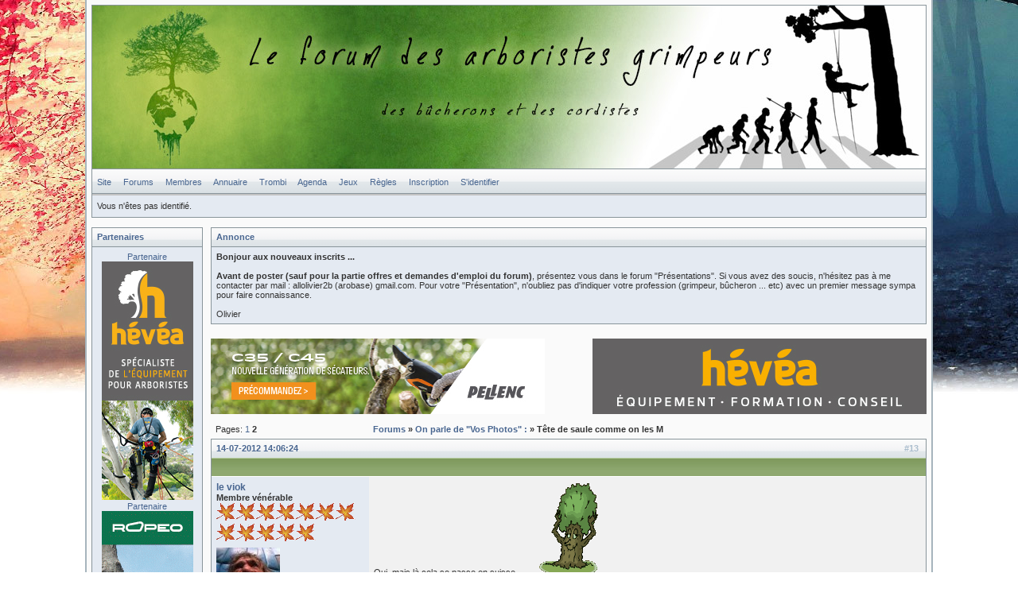

--- FILE ---
content_type: text/html; charset=utf-8
request_url: https://www.google.com/recaptcha/api2/aframe
body_size: 267
content:
<!DOCTYPE HTML><html><head><meta http-equiv="content-type" content="text/html; charset=UTF-8"></head><body><script nonce="P1Z8LF1vu8YYUbyfG__hAQ">/** Anti-fraud and anti-abuse applications only. See google.com/recaptcha */ try{var clients={'sodar':'https://pagead2.googlesyndication.com/pagead/sodar?'};window.addEventListener("message",function(a){try{if(a.source===window.parent){var b=JSON.parse(a.data);var c=clients[b['id']];if(c){var d=document.createElement('img');d.src=c+b['params']+'&rc='+(localStorage.getItem("rc::a")?sessionStorage.getItem("rc::b"):"");window.document.body.appendChild(d);sessionStorage.setItem("rc::e",parseInt(sessionStorage.getItem("rc::e")||0)+1);localStorage.setItem("rc::h",'1767321228235');}}}catch(b){}});window.parent.postMessage("_grecaptcha_ready", "*");}catch(b){}</script></body></html>

--- FILE ---
content_type: text/css
request_url: http://allo-olivier.com/Forums/style/imports/VbStyle-Green_cs.css
body_size: 7944
content:
HTML , BODY {
	background-image: url(../../img/Evasion/background.jpg);
	margin: 0px;
	padding:0px;
	margin-bottom: 0px;
	background-repeat:repeat-x;
        background-attachment: fixed;
        background-position:top;
	background-color:#ffffff;
	height:100%;
}

#punwrap {
background-color : #fafafa;
MARGIN: auto; 
WIDTH : 1050px; 
padding-left: 6px;
padding-right: 6px;
padding-top: 6px;
padding-bottom: 6px;
}

#punwrap #punredirect{ PADDING: 3%;}

#punwrap { 
border-width: 2px;
border-style: solid; 
border-color: #A7B5BD;
border-top:   0; 
}

#brdfooter { margin-bottom: 6px;}

#brdtitle { MARGIN: 0; PADDING: 0;}

/* header background */
div.box #brdtitle {
background-color : #f1f1f1; 
background-image : url(../../img/Evasion/banner-2008.jpg);
display : block; 
height : 205px; 
border-bottom : 0; 
} 

/* board title text */
.pun H1 span {
display : none; 
} 

/* board description */
.pun #brdtitle P {
color : #fff; 
position : absolute;
top: 108px;
padding-left: 10px
}

.pun {
color : #333; 
}

/* general back */
DIV.box , #adminconsole FIELDSET TH , .rowodd , .roweven {
background-color : #E4EAF2;
} 

#adminconsole TD , #adminconsole TH {
border-color : #E4EAF2;
} 

/* center color  */
TD.tc2 , TD.tc3 , TD.tc4 , TD.tc5 , TD.tcmod , #postpreview , #viewprofile DD {
/*
background-color : #8DA76E; 
color: #fff;
*/
background-color : #E8ECF1;
} 

#adminconsole FIELDSET TD , DIV.blockmenu DIV.box , #adstats DD {
background-color : #f1f1f1; 
} 

.pun div.infldset TH.tcl , div.infldset TH.tc2 , div.infldset TH.tc3 , div.infldset TH.tc4 , div.infldset TH.tc5 , div.infldset TH.tcr , div.infldset TH.hidehead {
background-image : url(../../img/VbStyle-Green/pix.gif); 
color : #000000; 
} 

.pun TH {
background-color : #ffffff; 
} 

/* sub title */
.pun TH.tcl , TH.tc2 , TH.tc3 , TH.tc4 , TH.tc5 , TH.tcr , TH.tcmod {
background-color : #E8ECF1;
background-image : url(../../img/VbStyle-Green/forum_sub.gif);
height: 14px;
color: #fff;
/*font-weight: bold;*/
} 

.pun #brdmenu {
background-color : #E8ECF1;
background-image : url(../../img/VbStyle-Green/forum_menu.gif); 
color : #666; 
padding : 8px 6px;
}
 
.pun H2 {
background-color : #E8ECF1;
background-image : url(../../img/VbStyle-Green/forum_h2.gif);
color : #496690; 
font-weight:bold;
border-left: 1px solid #89959B;
border-right: 1px solid #89959B;
padding : 6px 6px;
} 

/****************************************************************/
/* N.  CATEGORIES PICTURES */
/****************************************************************/

#idx1 h2 span {
background: transparent url(/Forums/img/Aide.gif) no-repeat 0 0;
padding-left: 28px;
height: 25px;
display: block;
}

#idx2 h2 span {
background: transparent url(/Forums/img/Singe.gif) no-repeat 0 0;
padding-left: 28px;
height: 25px;
display: block;
}

#idx3 h2 {padding-left:0;
background-image: url(../../img/Evasion/SFA.jpg);
height: 204px;
display: block;
padding : 0px;
}

#idx4 h2 span {
background: transparent url(/Forums/img/Tablette.gif) no-repeat 0 0;
padding-left: 28px;
height: 25px;
display: block;
}

#idx5 h2 {padding-left:0;
background-image: url(../../img/Evasion/Partenaires.jpg);
height: 204px;
display: block;
padding: 0px;
}

#idx6 h2 {padding-left:0;
background-image: url(../../img/Evasion/Banniere2.jpg);
height: 235px;
display: block;
padding: 0px;
}

DIV.blockpost DIV.box DIV.postright DIV.postsignature{
    padding-top: 1px;
    margin-top: 15px;
    border-top: 1px solid #000   
} 

.pun H2 span.conr {
background-image : none; 
color : #fff; 
padding : 0; 
}

/* last post */
TD.tcr {
background-color : #E4EAF2;
} 

TD.tcr a{
  background: transparent url(../../img/VbStyle-Green/forum_post.gif) no-repeat 0% 0%;
  padding-left: 12px;
}

.pun DIV.postfootleft p {
background : transparent url(../../img/VbStyle-Green/forum_lock.gif) 5px -2px no-repeat; 
height : 20px;
padding-top : 2px;
padding-bottom : 0;
text-indent: 22px;
} 

.pun DIV.postfootleft p strong {
background : transparent url(../../img/VbStyle-Green/forum_blue.gif) -1px -4px no-repeat; 
height : 20px;
display: block;
} 

/* post header, post droite */
DIV.blockpost DIV.box {
background-color : #f1f1f1;
background-image : url(../../img/VbStyle-Green/forum_post_top.gif);
background-repeat: repeat-x;
padding-top: 24px;
} 
/* post header suite */
DIV.postright , DIV.postfootright{
background-color : #f1f1f1;
}

/* post gauche */
DIV.postright , DIV.postfootright {
border-left-color : #E4EAF2;
} 

/* post gauche */
DIV.postleft , DIV.postfootleft , DIV.blockpost LABEL {
background-color : #E4EAF2;
} 

DIV.blockpost H2 {
background-color : #E4EAF2; 
} 

DIV.blockpost H2 SPAN.conr {
color : #aabdcd; 
} 

.pun HR {
/*background-color : #fff; */
color : #000; 
} 

/* general border */
DIV.box {
border-color : #89959B;
} 

/* post border */
DIV.blockpost DIV.box {
border-top: 0;
border-color : #89959B #89959B #89959B #89959B;
} 

/* border center */
.pun TD {
border-color: #fff;
} 

/* border center title */
.pun TH {
border-color: #fff;
} 

/* quote code box info border */
.pun BLOCKQUOTE , DIV.codebox , DIV.forminfo , DIV.blockpost LABEL {
border-color : #888 #fff #fff #888; 
} 

/* quote code box info */
.pun BLOCKQUOTE , DIV.codebox , DIV.forminfo {
background-color : #e1e1e1;
} 

.pun DIV > FIELDSET {
border-color : #aca899; 
} 

/* isactive post report */
.pun DIV.blockmenu LI.isactive A , #posterror LI STRONG {
color : #8DA76E;  
}

.pun A:link , .pun A:visited {
color : #496690; 
} 

.pun A:hover {
color : #8DA76E; 
} 

.pun H2 A:link , .pun H2 A:visited , #brdmenu A:link , #brdmenu A:visited {
/*font-weight: bold;*/
color : #496690;
} 

.pun H2 A:hover , #brdmenu A:hover {
color : #8DA76E; 
} 
LI.postreport A:link , LI.postreport A:visited , TR.iclosed TD.tcl A:link , TR.iclosed TD.tcl A:visited {
color : #888; 
} 

LI.postreport A:hover , TR.iclosed TD.tcl A:hover {
color : #aaa; 
} 

LI.maintenancelink A:link , LI.maintenancelink A:visited {
color : #b42000; 
} 

LI.maintenancelink A:hover {
color : #b42000; 
} 

TR.iclosed Div.icon {
background-image : url(../../img/VbStyle-Green/forum_lock.gif); 
} 
Div.icon {
background-image : url(../../img/VbStyle-Green/forum_old.gif); 
} 
TR.iredirect Div.icon {
background-image : url(../../img/VbStyle-Green/forum_link.gif); 
} 
TR.inew Div.icon {
background-image : url(../../img/VbStyle-Green/forum_new.gif); 
} 
TR.isticky DIV.icon {
background-image : url(../../img/VbStyle-Green/forum_stiky.gif);
}


/* board stats icon */
#punindex #brdstats div.box div.inbox dl.conl{
background: transparent url(../../img/VbStyle-Green/forum_stats.gif) no-repeat 0% 50%;
padding-left: 25px;
}

/***********************/
/* Statistiques forums
/***********************/

#brdstats div.box div.inbox dl.conr{
	background: url(../../img/VbStyle-Green/icon_stats.jpg) no-repeat;
	background-position:top right;
	padding-right: 64px;
	height:auto;
	width:250px;
	color: inherit
}

.pun LEGEND {
color: #496690;
} 


/****************************************************************/
/* 0.0 Calendar Color Additions - edit to suit your own taste */
/****************************************************************/
.calendar_no {background-color: gray}
.calendar_day {background-color: #6185ff; COLOR:BLUE}
.calendar_event {background-color: #F9E9C8}
.calendar_bday {background-color: #FECAFF}
/****************************************************************/
}
.calendar_bday A:link, .calendar_bday A:visited {COLOR: RED}
.calendar_bday A:hover {COLOR: #8080FF}
.calendar_event A:link, .calendar_event A:visited {COLOR: #00AE00}
.calendar_event A:hover {COLOR: #00ba00}
}

--- FILE ---
content_type: text/plain
request_url: https://www.google-analytics.com/j/collect?v=1&_v=j102&a=1718059929&t=pageview&_s=1&dl=http%3A%2F%2Fallo-olivier.com%2FForums%2Fviewtopic.php%3Fid%3D12400%26p%3D2&ul=en-us%40posix&dt=Le%20forum%20des%20arboristes%20grimpeurs%2C%20des%20grimpeurs%20d%27arbres%2C%20des%20b%C3%BBcherons%20et%20des%20cordistes%20ou%20travaux%20en%20hauteur.%20%2F%20T%C3%AAte%20de%20saule%20comme%20on%20les%20M&sr=1280x720&vp=1280x720&_u=IEBAAEABAAAAACAAI~&jid=1486719458&gjid=1453136336&cid=1842815852.1767321226&tid=UA-1679008-1&_gid=1198605458.1767321226&_r=1&_slc=1&z=1441699209
body_size: -450
content:
2,cG-K408Y522WD